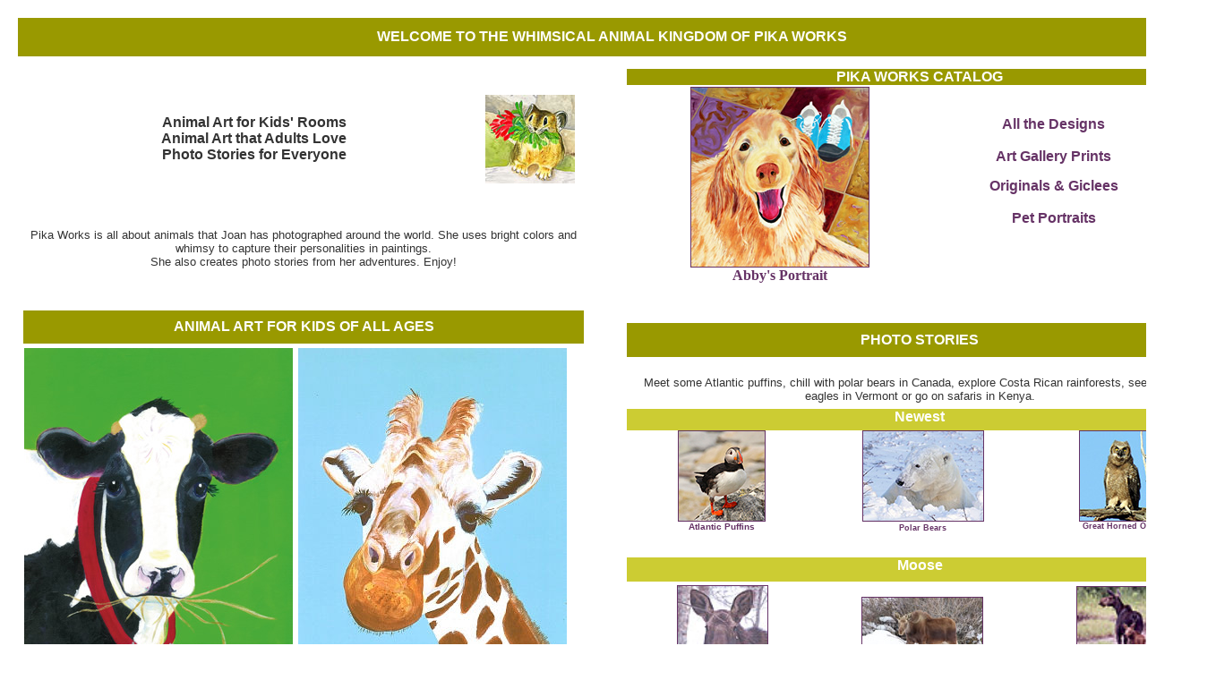

--- FILE ---
content_type: text/html
request_url: https://www.pikaworks.com/
body_size: 5724
content:
<!DOCTYPE HTML PUBLIC "-//W3C//DTD HTML 4.0 Transitional//EN">
<HTML><HEAD><TITLE>Colorful, whimsical animal artwork by Vermont artist and pika enthusiast Joan MacKenzie at Pika Works - pets, pikas, giraffes, moose zebras and many more happy animals</TITLE>
<META content="greeting cards, original acrylic paintings,  prints, giclee prints, notecards, Xmas cards, bookmarks and magnets of many animals" 
name=keywords>
<META 
content="Discover the wild, wonderful, and wacky world of animals including unusual pikas and red river hogs as well as familiar cats, dogs, moose and giraffes and take home artwork, greeting cards, free postcards, photos, travel reports and stories." 
name=description>
<META content="text/html; charset=iso-8859-1" http-equiv=Content-Type>
<STYLE type=text/css>
A:hover {
	COLOR: #ff6600;
	text-decoration: none;
}
.style44 {
	color: #FFFFFF;
	font-weight: bold;
}
.style100 {color: #33CC33; font-family: Arial, Helvetica, sans-serif; font-weight: bold; font-size: medium; }
.style112 {
	font-family: Arial, Helvetica, sans-serif;
	font-size: xx-small;
}
.style121 {font-size: x-small}
.style138 {font-family: Arial, Helvetica, sans-serif; font-size: medium;}
.style151 {font-family: Arial, Helvetica, sans-serif}
.style156 {color: #FFFFFF}
.style157 {font-family: Arial, Helvetica, sans-serif; font-weight: bold; }
.style185 {
	color: #FF3300;
	font-family: Arial, Helvetica, sans-serif;
	font-weight: bold;
}
.style188 {color: #9966FF; }
.style190 {color: #0000FF; font-family: Arial, Helvetica, sans-serif; font-weight: bold; font-size: medium; }
.style191 {color: #333333}
.style191 {
	font-family: Arial, Helvetica, sans-serif;
}
.style191 {
	font-family: Arial, Helvetica, sans-serif;
}
.style191 {
	font-family: Arial, Helvetica, sans-serif;
}
.style191 {
	font-family: Arial, Helvetica, sans-serif;
}
a:link {
	text-decoration: none;
}
a:visited {
	text-decoration: none;
}
a:active {
	text-decoration: none;
	color: #CC0000;
	font-family: Arial, Helvetica, sans-serif;
}
.style100 .style185 a {
	font-family: Arial, Helvetica, sans-serif;
}
.style121 {
	font-family: Arial, Helvetica, sans-serif;
}
.style185 {
	font-family: Arial, Helvetica, sans-serif;
}
.style121 {
	font-family: Arial, Helvetica, sans-serif;
}
.style44 .style44 strong {
	font-family: Arial, Helvetica, sans-serif;
}
.style156 strong .style156 {
	font-family: Arial, Helvetica, sans-serif;
}
.style156 strong {
	font-family: Arial Black, Gadget, sans-serif;
}
.style156 strong {
	font-family: Arial, Helvetica, sans-serif;
}
</STYLE>

<META content="MSHTML 5.00.3105.105" name=GENERATOR></HEAD>
<BODY aLink=#ff6600 bgColor=#ffffff link=#663366 text=#000000 vLink=#996699>
<TABLE border=0 cellPadding=4 cellSpacing=0>
<TBODY>
  <TR align=left vAlign=top>
    <TD width="1157" rowSpan=2 valign="top" bordercolor="#FFFFFF" bgcolor="#FFFFFF"><table border=0 cellpadding=4 cellspacing=0>
      <tbody>
      <tr align=left valign=top>
        <td width="1151" height="1760" rowspan=2 valign="top" bordercolor="#FFFFFF" bgcolor="#FFFFFF"><table border=0 cellpadding=4 cellspacing=0>
          <tbody>
            <tr align=left valign=top>
              <td width="1325" rowspan=2 valign="top" bordercolor="#FFFFFF" bgcolor="#FFFFFF"><table border=0 cellpadding=4 cellspacing=0>
                <tbody>
                  <tr align=left bgcolor=#993399 valign=top>
                    <td height="43" colspan=5 align="center" valign="middle" bgcolor="#999900" class="style44"><p class="style44"><strong>WELCOME TO THE WHIMSICAL ANIMAL KINGDOM OF PIKA WORKS</strong></p></td>
                  </tr>
                  <tr align=left valign=top>
                    <td width="630" height="1435" align="center" valign="top" bordercolor="#FFFFFF" bgcolor="#FFFFFF" class="style44"><p>&nbsp;</p>
                      <table width="615" border="0">
                      <tr>
                          <td width="510" align="center"><span class="style191"><strong>Animal Art for Kids' Rooms</strong></span><span class="style190"><strong><br>
                          </strong></span><span class="style191"><strong>Animal Art that Adults Love<br>
                          </strong></span><span class="style191"><strong>Photo Stories for Everyone</strong></span></td>
                          <td width="95"><span class="style191"><strong><span class="style190"><strong><a href="cards/all-designs-feb07.shtml" class="style151"><img 
      src="large/Fn224 esm face -home-100.jpg" alt="Go to about Pika Works" width=100 height=99 border="2" 
      align=right class="style44"></a></strong></span></strong></span></td>
                        </tr>
                    </table>
                      <br>
                      <br>
                      <table width="630" border="0">
                        <tr>
                          <td height="59" align="center" bgcolor="#FFFFFF"><p class="style156"><font 
      size=2><span class="style191">Pika Works is all about animals that Joan has photographed around the world. She uses bright colors and whimsy to capture their personalities in paintings. <br>
She also creates photo stories from her adventures. Enjoy!</span></font></p></td>
                        </tr>
                  </table>
                      <br>
                      <br>
                      <table width="630" border="0">
                        <tr>
                          <td height="37" align="center" bgcolor="#999900" class="style156"><font face="Arial, Helvetica, sans-serif" size=2><a 
            href="cards/all-designs-feb07.shtml"><b><font size="3" class="style156">ANIMAL ART FOR KIDS OF ALL AGES</font></b></a></font></td>
                        </tr>
    </table>
                      <table width="630" border="0">
                        <tr>
                          <td><a href="designs/view.cgi/D1206"><img src="large/D1206-JingleBellJane.jpg" width="300" height="435" alt="Jingle Bell Jane"></a></td>
                          <td><a href="designs/view.cgi/D805"><img src="large/D805.jpg" width="300" height="436" alt="Gert the Flirt"></a></td>
                        </tr>
                        <tr>
                          <td><a href="designs/view.cgi/D1504"><img src="large/D1504-Cynthia ..jpg" width="300" height="428" alt="Cynthia of Amboseli"></a></td>
                          <td><a href="designs/view.cgi/D2101"><img src="large/D2101-Quetzal-large_8998.jpg" width="314" height="415" alt="Alejandro the Resplendant Quetzal"></a></td>
                        </tr>
                  </table>
                      <table width="615" border="0" align="center" cellpadding="0" cellspacing="0">
                        <tr>
  <td width="310" align="center" bgcolor="#FFFFFF"><table width="630" border="0" align="center" cellpadding="0" cellspacing="0">
    <tr>
      <td width="624" height="33" align="center" bgcolor="#999900" class="style156"><strong><a href="cards/all-designs-feb07.shtml" title="See all the animals."><font face="Arial, Helvetica, sans-serif" size=2><a 
            href="cards/all-designs-feb07.shtml" title="All the animals"><b><font size="3" class="style156">SEE ALL THE ANIMALS</font></b></a></strong></td>
    </tr>
  </table></td>
</tr>
</table>
<br>
<br>
<table width="461" border="0" cellpadding="1">
  <tr>
    <td width="455" height="74" align="center" bgcolor="#CCFF00"><p class="style185"><span class="style151"><a href="http://artonmain.net" title="Pika Works on Display" class="style151"><strong>ART ON MAIN GALLERY <br>
      </strong></a><a href="http://arthoundgalleryvt.com" title="Pika Works on display" class="style151">ART HOUND GALLERY<br>
      </a></span><span class="style151"><a href="http://essexcraftshow.com" title="Pika Works online" class="style151">ESSEX CRAFT SHOW ONLINE</a></span><br>
      </p></td>
  </tr>
</table></td>
                    <td width="1" align="left" valign="top" bordercolor="#FFFFFF" bgcolor="#FFFFFF">&nbsp;</td>
                    <td width="8" align="left" style="width:10px;"><div align="center"><img height=10 
      src="home-fathers-day_files/shim10.gif" width=8></div></td>
                    <td width="655" colspan=2 align=center valign=top bordercolor="#CCCCFF"><div align="center">
                      <img height=10 src="home-fathers-day_files/shim10.gif" 
            width=5>
                      <table width="100%" border=0 cellpadding=0 cellspacing=0>
                      <tbody>
                        <tr valign=top>
                          <td colspan=2 align="center" valign="middle" bgcolor="#FFFFFF"><table width="100%" border=0 cellpadding=0 cellspacing=0>
                            <tbody>
                              <tr valign=top>
                                <td width="1%" nowrap><p><img height=4 src="home-fathers-day_files/shim10.gif" 
            width=5><br>
                                </p></td>
                                <td width="2%"><p><img height=10 src="home-fathers-day_files/shim10.gif" 
            width=5></p></td>
                                <td width="97%" bgcolor="#999900">&nbsp;</td>
                                <td width="97%" bgcolor="#999900">&nbsp;</td>
                                <td width="97%" bgcolor="#999900">&nbsp;</td>
                                <td width="97%" colspan=2 bgcolor="#999900"><p align="center"><font face="Arial, Helvetica, sans-serif" size=2><b><font size="3" class="style156">PIKA WORKS CATALOG</font></b></font></p></td>
                              </tr>
                              <tr valign=top>
                                <td nowrap valign=center height="266">&nbsp;</td>
                                <td height="266">&nbsp;</td>
                                <td align="center">&nbsp;</td>
                                <td align="center">&nbsp;</td>
                                <td align="center">&nbsp;</td>
                                <td colspan=2 align="center"><table width="97%" height="239" cellpadding="2" cellspacing="0">
                                  <tr>
                                    <td width="212" align="center" valign="middle" bordercolor="#FFFFFF"><div align="center">
                                      <p><span class="style138"><span class="style121"><span class="style112"><a href="designs/view.cgi/D2002" title="Abby"><img src="small/D2002 Abby-home-4121.jpg" alt="Abby" width="198" height="200" border="1"></a><br>
                                        </span></span></span><span class="style188"><strong> <a href="designs/view.cgi/D2002" title="Abby">Abby's Portrait</a></strong></span><br>
                                        <br>
                                      </p>
                                    </div></td>
                                    <td width="221" height="237" valign="top"><div align="center">
                                      <p><br>
                                        <font face="Arial, Helvetica, sans-serif" size="2"><br>
                                          </font><font face="Arial, Helvetica, sans-serif" size="2"><span class="style151"><font 
            size=2><b><font 
            size=2><b><a 
            href="cards/all-designs-feb07.shtml"><font size="3" class="style157">All the Designs </font></a></b></font></b></font></span><br>
                                            </font><br>
                                        <span class="style151"><font face="Arial, Helvetica, sans-serif"><strong><font color="#FF0066"><a href="art-gallery/index.shtml" class="style157">Art Gallery Prints</a></font></strong></font></span><font face="Arial, Helvetica, sans-serif" size="2"><strong><font color="#FF0066"><a href="art-gallery/index.shtml"><br>
                                          <br>
                                          </a></font></strong></font><a href="art-gallery/original-may19.html" class="style157">Originals &amp; Giclees</a><br>
                                        <br>
                                        <span class="style151"><font face="Arial, Helvetica, sans-serif"><strong><font color="#FF0066"><a href="art-gallery/commissioned-pet-portraits.html" class="style157">Pet Portraits</a></font></strong></font><br>
                                          </span><font face="Arial, Helvetica, sans-serif" 
            size=2><b><font face="Arial, Helvetica, sans-serif" 
            size=2><b><br>
                                          </b></font></b></font></p>
                                    </div></td>
                                  </tr>
                                </table>
                                  <br></td>
                              </tr>
                              <tr valign=top>
                                <td height="38" valign=center nowrap bgcolor="#FFFFFF">&nbsp;</td>
                                <td height="38" valign="top" bgcolor="#FFFFFF"></td>
                                <td align="center" valign="middle" bgcolor="#999900">&nbsp;</td>
                                <td align="center" valign="middle" bgcolor="#999900">&nbsp;</td>
                                <td align="center" valign="middle" bgcolor="#999900">&nbsp;</td>
                                <td height="38" colspan=2 align="center" valign="middle" bgcolor="#999900"><font face="Arial, Helvetica, sans-serif" size=2><a 
            href="photo-stories/Photo-story-page.html"><b><font size="3" class="style156">PHOTO STORIES</font></b></a></font></td>
                              </tr>
                              <tr valign=top>
                                <td height="58" valign=center nowrap bgcolor="#FFFFFF">&nbsp;</td>
                                <td height="58" valign="top" bgcolor="#FFFFFF"></td>
                                <td align="left" valign="middle" bgcolor="#FFFFFF">&nbsp;</td>
                                <td align="left" valign="middle" bgcolor="#FFFFFF">&nbsp;</td>
                                <td align="left" valign="middle" bgcolor="#FFFFFF">&nbsp;</td>
                                <td colspan=2 align="center" valign="middle" bgcolor="#FFFFFF"><font 
      size=2 class="style191"><br>
                                      Meet some Atlantic puffins, chill with polar bears in Canada, explore Costa Rican rainforests, see owls and eagles in Vermont or go on safaris in Kenya.</font><br>                                  </td>
                              </tr>
                              <tr valign=top>
                                <td height="24" nowrap bgcolor="#FFFFFF"><img height=4 
            src="home-fathers-day_files/shim10.gif" width=5><br></td>
                                <td bgcolor="#FFFFFF">&nbsp;</td>
                                <td align="center" bgcolor="#CCCC33">&nbsp;</td>
                                <td align="center" bgcolor="#CCCC33">&nbsp;</td>
                                <td align="center" bgcolor="#CCCC33">&nbsp;</td>
                                <td colspan=2 align="center" bgcolor="#CCCC33"><font size=3 face="Arial, Helvetica, sans-serif" class="style156"><b>Newest </b></font></td>
                              </tr>
                              <tr valign=top>
                                <td height="142" valign=center nowrap bgcolor="#FFFFFF">&nbsp;</td>
                                <td bgcolor="#FFFFFF">&nbsp;</td>
                                <td>&nbsp;</td>
                                <td>&nbsp;</td>
                                <td>&nbsp;</td>
                                <td colspan=2><table width="100%" border="0" cellpadding="0" cellspacing="0">
                                  <tr>
                                    <td height="133" align="center" valign="top" bgcolor="#FFFFFF"><p><font size="1" face="Arial, Helvetica, sans-serif" class="style191"><strong><a href="photo-stories/Atlantic Puffins/index.html"><img src="Puffin happy web.jpg" alt="Atlantic Puffin" width="96" height="100" border="1"></a><br>
                                    </strong></font><span class="style112"><font size="1" face="Arial, Helvetica, sans-serif"><a href="photo-stories/Atlantic Puffins/index.html"><strong>Atlantic Puffins</strong></a></font></span><font size="1" face="Arial, Helvetica, sans-serif" class="style191"><strong><br>
                                    </strong></font></p></td>
                                    <td align="center" valign="top" bgcolor="#FFFFFF"><p><a href="photo-stories/Polar-Bears/index.html"><img src="polar-pwhome_7038.jpg" alt="Churchill the Polar Bear" width="134" height="100" border="1"></a><font size="1" face="Arial, Helvetica, sans-serif" class="style112"><strong><a href="photo-stories/Polar-Bears/index.html"><br>
                                        Polar Bears</a></strong></font><br>
                                    </p></td>
                                    <td align="center" valign="top" bgcolor="#FFFFFF"><p><font size="1" face="Arial, Helvetica, sans-serif" class="style191"><strong><a href="photo-stories/Owls-for-web/"><img src="Malcolm-pwhome_8929.jpg" alt="Malcolm" width="92" height="100" border="1" class="style112"><br>
                                            <font size="1" face="Arial, Helvetica, sans-serif" class="style112"><strong>Great Horned Owls</strong></font></a></strong></font></p></td>
                                  </tr>
                                </table></td>
                              </tr>
                              <tr valign=top>
                                <td height="27" nowrap><img height=4 
            src="home-fathers-day_files/shim10.gif" width=5><br></td>
                                <td><img height=10 src="home-fathers-day_files/shim10.gif" 
            width=5></td>
                                <td align="center" bgcolor="#CCCC33">&nbsp;</td>
                                <td align="center" bgcolor="#CCCC33">&nbsp;</td>
                                <td align="center" bgcolor="#CCCC33">&nbsp;</td>
                                <td colspan=2 align="center" bgcolor="#CCCC33"><font face="Arial, Helvetica, sans-serif" 
            size=2><b><a href="moose/index.html"><font size="3" class="style156">Moose</font></a></b></font></td>
                              </tr>
                              <tr valign=top>
                                <td height="122" valign=center nowrap bgcolor="#FFFFFF">&nbsp;</td>
                                <td bgcolor="#FFFFFF">&nbsp;</td>
                                <td align="center" class="style121">&nbsp;</td>
                                <td align="center" class="style121">&nbsp;</td>
                                <td align="center" class="style121">&nbsp;</td>
                                <td colspan=2 align="center" class="style121"><table width="100%" border="0" cellpadding="0" cellspacing="0">
                                  <tr>
                                    <td width="134" height="122" align="center" valign="middle" bgcolor="#FFFFFF"><font face="Arial, Helvetica, sans-serif" size="1" color="#FFFFFF"><a href="moose/mansfield-moose/story.html"><img src="moose/molly-bud-icon.jpg" width="100" height="100" border="1" alt="Moose Photo Story"></a></font><font face="Arial, Helvetica, sans-serif" size="1"><span class="style156"><span class="style191"><br>
                                      <a href="moose/mansfield-moose/story.html" class="style112"><strong>Dolly, Molly &amp; Annie</strong></a></span></span></font></td>
                                    <td width="180" align="center" valign="bottom" bgcolor="#FFFFFF"><p><a href="moose/Five Moose of Pinedale/Five Moose/index.html"><img src="small/Mitch_0517.jpg" alt="Mitch of Pinedale" width="134" height="93" border="1"><br>
                                      <span class="style112"><strong>Wind River Moose</strong></span></a><br>
                                    </p></td>
                                    <td width="129" align="center" valign="middle" bgcolor="#FFFFFF"><p class="style44"><font face="Arial, Helvetica, sans-serif" size="1" color="#FFFFFF"><a href="moose/Maine-moose-602/index.html" class="style112"><img src="moose/Maine-moose-602/Maine-mom-calf-6060.jpg" height="100" border="1" alt="Moose Short Story"><br>
                                      Maine Moose<br>
                                    </a></font></p></td>
                                  </tr>
                                </table></td>
                              </tr>
                              <tr valign=top>
                                <td height="26" nowrap bgcolor="#FFFFFF"><p><img height=4 src="home-fathers-day_files/shim10.gif" 
            width=5><br>
                                </p></td>
                                <td bgcolor="#FFFFFF"><p><img height=10 src="home-fathers-day_files/shim10.gif" 
            width=5></p></td>
                                <td align="center" bgcolor="#CCCC33">&nbsp;</td>
                                <td align="center" bgcolor="#CCCC33">&nbsp;</td>
                                <td align="center" bgcolor="#CCCC33">&nbsp;</td>
                                <td colspan=2 align="center" bgcolor="#CCCC33"><p><font face="Arial, Helvetica, sans-serif" 
            size=2><b><a href="Kenya slides for web/Kenya Slides for Web/index.html"><font size="3" class="style156">Animals of Kenya </font></a></b></font></p></td>
                              </tr>
                              <tr valign=top>
                                <td nowrap valign=center height="266">&nbsp;</td>
                                <td height="266" valign="top">&nbsp;</td>
                                <td align="center" valign="top" bordercolor="#CCCCCC" bgcolor="#FFFFFF">&nbsp;</td>
                                <td align="center" valign="top" bordercolor="#CCCCCC" bgcolor="#FFFFFF">&nbsp;</td>
                                <td align="center" valign="top" bordercolor="#CCCCCC" bgcolor="#FFFFFF">&nbsp;</td>
                                <td colspan=2 align="center" valign="top" bordercolor="#CCCCCC" bgcolor="#FFFFFF"><table width="100%" border="0" cellpadding="2">
                                  <tr>
                                    <td width="28%" height="122" align="center" valign="top" bgcolor="#FFFFFF"><p><strong><strong><span class="style112"><a href="Kenya slides for web/Kenya Page.htm" class="style112"><strong>Story of Joan's First Trip to Kenya in 2011</strong></a></span></strong></strong><a href="Kenya slides for web/Kenya Page.htm"><br>
                                      <br>
                                      <img src="lilac-pwhome-7408.jpg" alt="Lilac breasted roller" width="50" height="50" border="1"></a> </p></td>
                                    <td width="37%" align="center" valign="top" bgcolor="#FFFFFF"><p><span class="style185"><a href="Kenya slides for web/Kenya Slides for Web/index.html"><img src="lion yawning.jpg" alt="lazy lion" width="115" height="100" border="1"><strong class="style112"></strong></a><br>
                                    </span><strong class="style112"><a href="Kenya slides for web/Kenya Slides for Web/index.html"><strong>2011</strong></a></strong></p></td>
                                    <td width="35%" align="center" valign="top" bgcolor="#FFFFFF"><span class="style151"><a href="Kenya slides for web/Kenya Page.htm" class="style121"><strong></strong></a><strong><a href="Kenya-2013-for-PW/index.html"><img src="gerenuk head.jpg" alt="Gerenuk with EARS" width="140" height="100" border="1"><br>
                                      <span class="style112"><strong class="style112">2013</strong></span></a></strong></span></td>
                                  </tr>
                                </table>
                                  <table width="99%" border="0" cellpadding="2">
                                    <tr>
                                      <td height="138" align="center" valign="top" bgcolor="#FFFFFF"><a href="Kenya-2017/index.html"><span class="style185"></span></a><span class="style185"><a href="Kenya-2015-joans favorites/index.html"><img src="Young elle sitting.jpg" alt="young elephant orphan" width="140" height="100" border="1"><span class="style151"><strong class="style112"><br>
                                        2015</strong></span></a></span></td>
                                      <td align="center" valign="top" bgcolor="#FFFFFF" class="style151"><a href="Kenya-2017/index.html"><img src="small/giraffe-home-17.jpg" alt="Maasai Giraffe" width="100" height="111" border="1"><br>
                                        <strong><span class="style112">2017</span></strong></a></td>
                                      <td align="center" valign="top" bgcolor="#FFFFFF" class="style151"><a href="Kenya-2019/index.html"><img src="small/zebra-face-home_8010.jpg" alt="Plains Zebra" width="100" height="108" border="1"></a><br>
                                        <a href="Kenya-2019/index.html"><span class="style112"><strong>2019</strong></span></a></td>
                                    </tr>
                                  </table></td>
                              </tr>
                              <tr valign=top>
                                <td height="24" nowrap bgcolor="#FFFFFF"><img height=4 
            src="home-fathers-day_files/shim10.gif" width=5><br></td>
                                <td bgcolor="#FFFFFF"><img height=10 src="home-fathers-day_files/shim10.gif" 
            width=5></td>
                                <td align="center" bgcolor="#CCCC33">&nbsp;</td>
                                <td align="center" bgcolor="#CCCC33">&nbsp;</td>
                                <td align="center" bgcolor="#CCCC33">&nbsp;</td>
                                <td colspan=2 align="right" bgcolor="#CCCC33"><table width="630" border="0">
                                  <tr>
                                    <td width="271" align="center" class="style156"><strong>Kingbirds</strong></td>
                                    <td width="349" align="center"><font face="Arial, Helvetica, sans-serif" 
            size=3><b><a href="photo-stories/Costa Rican Critters/index.html" class="style156">Costa Rica</a></b></font></td>
                                  </tr>
                                </table></td>
                              </tr>
                              <tr valign=top>
                                <td height="137" valign=center nowrap></td>
                                <td></td>
                                <td align="center" bgcolor="#FFFFFF">&nbsp;</td>
                                <td align="center" bgcolor="#FFFFFF">&nbsp;</td>
                                <td align="center" bgcolor="#FFFFFF">&nbsp;</td>
                                <td colspan=2 align="center" bgcolor="#FFFFFF"><table width="100%" border="0" cellpadding="2">
                                  <tr>
                                    <td width="44%" align="center" valign="top" bgcolor="#FFFFFF"><font size="1" face="Arial, Helvetica, sans-serif" class="style112"><a href="photo-stories/Kingbird-Family-Dinnertime/index.html"><strong><img src="Kingbirds-pwhome_3717.jpg" alt="Kingbirds" width="119" height="100" border="1"><br>
                                    Kingbird Family</strong></a></font></td>
                                    <td width="34%" height="134" align="center" valign="top" bgcolor="#FFFFFF"><table width="103" border="0" cellpadding="1" cellspacing="0">
                                      <tr>
                                        <td width="101"><span class="style185"><a href="photo-stories/Costa Rican Critters/index.html"><strong></strong></a><strong><a href="photo-stories/Costa Rican Critters/index.html"><img src="photo-stories/sloth smiling for web_7399.jpg" alt="Two-toed Sloth" width="99" height="99" border="1"></a></strong></span></td>
                                        </tr>
                                    </table>                                      <span class="style185"><a href="photo-stories/Costa Rican Critters/index.html"><strong></a></span><strong><span class="style112"><a href="photo-stories/Costa Rican Critters/index.html"><strong>Costa Rican Critters</strong></a></span></strong></td>
                                    <td width="22%" height="134" align="center" valign="top" bgcolor="#FFFFFF"><p><span class="style185"><a href="photo-stories/Keel-billed Toucan Thief/index.html"><img src="photo-stories/toucan head for web-2.jpg" alt="Keel-billed Toucan" width="131" height="99" border="1"><br>
                                            <strong><strong class="style112">Toucan Thief</strong></strong></a><strong><a href="photo-stories/toucan head for web-2.jpg"><strong class="style112"></strong></a></strong></span><br>
                                      <strong><br>
                                      </strong></p></td>
                                  </tr>
                                </table></td>
                              </tr>
                              <tr valign=top>
                                <td height="24" valign=center nowrap bgcolor="#FFFFFF">&nbsp;</td>
                                <td bgcolor="#FFFFFF"></td>
                                <td align="center" valign="top" bgcolor="#CCCC33" class="style156">&nbsp;</td>
                                <td align="center" valign="top" bgcolor="#CCCC33" class="style156">&nbsp;</td>
                                <td align="left" valign="top" bgcolor="#CCCC33" class="style156">&nbsp;</td>
                                <td colspan=2 align="left" valign="top" bgcolor="#CCCC33" class="style156"><table width="629" border="0">
                                  <tr>
                                      <td width="403" align="center"><font face="Arial, Helvetica, sans-serif" 
            size=3><b><a href="photo-stories/Costa Rican Critters/index.html" class="style156">Bald Eagle Family</a></b></font></td>
                                      <td width="216" align="center"><font face="Arial, Helvetica, sans-serif" 
            size=3><b><a href="photo-stories/Costa Rican Critters/index.html" class="style156">Hummers</a></b></font></td>
                                    </tr>
                                </table></td>
                              </tr>
                              <tr valign=top>
                                <td height="177" valign=center nowrap bgcolor="#FFFFFF"></td>
                                <td bgcolor="#FFFFFF"></td>
                                <td align="center" valign="top" bgcolor="#FFFFFF">&nbsp;</td>
                                <td align="center" valign="top" bgcolor="#FFFFFF">&nbsp;</td>
                                <td align="center" valign="top" bgcolor="#FFFFFF">&nbsp;</td>
                                <td colspan=2 align="center" valign="top" bgcolor="#FFFFFF"><table width="99%" border="0" cellpadding="0" cellspacing="0">
                                  <tr>
                                    <td width="32%" align="center" valign="top" bgcolor="#FFFFFF"><span class="style185"><a href="photo-stories/Eagles of Ferrisburgh/Bald Eagles of Ferrisburgh/index.html"><img src="photo-stories/Eagles of Ferrisburgh/eagle head for web_0762.jpg" alt="Bald Eagle" width="123" height="100" border="1"><br>
                                          <strong></strong></a></span><strong><a href="photo-stories/Eagles of Ferrisburgh/Bald Eagles of Ferrisburgh/index.html"><span class="style112"><strong>Eagles in 2019</strong></span></a></strong></td>
                                    <td width="35%" height="134" align="center" valign="top" bgcolor="#FFFFFF"><strong><a href="photo-stories/Eagles-2020-49/"><strong class="style112"><img src="photo-stories/Leftie for web_0078.jpg" alt="Eaglet" width="134" height="100" border="1"><br>
                                    </strong></a><strong class="style112"><a href="photo-stories/Eagles-2020-49/">Eaglets in 2020</a></strong></strong><br>                                      
                                      <br></td>
                                    <td width="33%" align="center" valign="top" bgcolor="#FFFFFF"><p><strong><a href="photo-stories/Mama-Ruby-Queen/index.html"><img src="photo-stories/Mama Ruby-100H.jpg" alt="Mama Ruby" width="111" height="100" border="1"></a><br>
                                          <a href="photo-stories/Mama-Ruby-Queen/index.html" title="Mama Ruby" class="style112"><strong>Mama Ruby</strong></a><br>
                                          <strong><br>
                                          </strong></strong></p></td>
                                  </tr>
                                </table>
                                  <table width="450" border="0">
                                    <tr>
                                      <td height="32" align="center" valign="middle" bgcolor="#999900"><font face="Arial, Helvetica, sans-serif" 
            size=3><strong><a href="photo-stories/Photo-story-page.html" title="Photo Stories" class="style156">SEE ALL THE PHOTO STORIES</a></strong></font></td>
                                    </tr>
                                  </table></td>
                              </tr>
                            </tbody>
                          </table></td>
                        </tr>
                      </tbody>
                      </table>
                      <br>
                    </div></td>
                  </tr>
                  <tr align=left bgcolor=#990099 valign=top>
                    <td colspan=5 bgcolor="#999900"><img height=10 src="home-fathers-day_files/shim10.gif" 
      width=10></td>
                  </tr>
                  <tr align=left valign=top>
                    <td colspan=5><table align=center border=0 cellpadding=0 cellspacing=0 width="100%">
                      <tbody>
                        <tr>
                          <td><p align=center><b><font face="Arial, Helvetica, sans-serif" 
            size=2><a 
            href="about/index.html">About Pika Works</a>&nbsp;|&nbsp;<a 
            href="policies.html">Privacy &amp; Policies</a>&nbsp;|<a 
            href="links.html"> Links</a>&nbsp;| <a href="licensing/licensing.html">Licensing</a> | <a href="mailto:joanmackenzie@pikaworks.com">Contact Us</a><br>
                            </font></b><font face="Arial, Helvetica, sans-serif" 
            size=1><img height=10 src="home-fathers-day_files/shim10.gif" 
            width=10><br>
                              Copyright © 1998-2021 Pika Works<br>
                              7 Lavoie Drive, Essex Junction, Vermont 05452 <br>
                              Phone 802-879-1131 ~ <a 
            href="mailto:joanmackenzie@pikaworks.com">joanmackenzie@pikaworks.com</a><br>
                              <img 
            alt="Pika Works" height=37 
            src="art/buddy-tiny-home.jpg" width=33> <a href="http://www.ecopixel.com/"><img src="art/eco-positive-tm.gif" alt="Find out more." width="331" height="31" border="0"></a></font></p></td>
                        </tr>
                      </tbody>
                    </table></td>
                  </tr>
                </tbody>
              </table>
                <p align="left">&nbsp;</p></td>
            </tr>
          </tbody>
        </table>          <p align="left"><font 
      size=2><span class="style191"></span></font></p></td>
      </tr>
      </tbody>
    </table></TD>
  </TR>
</TBODY>
</TABLE>
<script type="text/javascript">
var gaJsHost = (("https:" == document.location.protocol) ? "https://ssl." : "http://www.");
document.write(unescape("%3Cscript src='" + gaJsHost + "google-analytics.com/ga.js' type='text/javascript'%3E%3C/script%3E"));
</script>
<script type="text/javascript">
try {
var pageTracker = _gat._getTracker("UA-7262060-1");
pageTracker._trackPageview();
} catch(err) {}</script>
</BODY></HTML>
